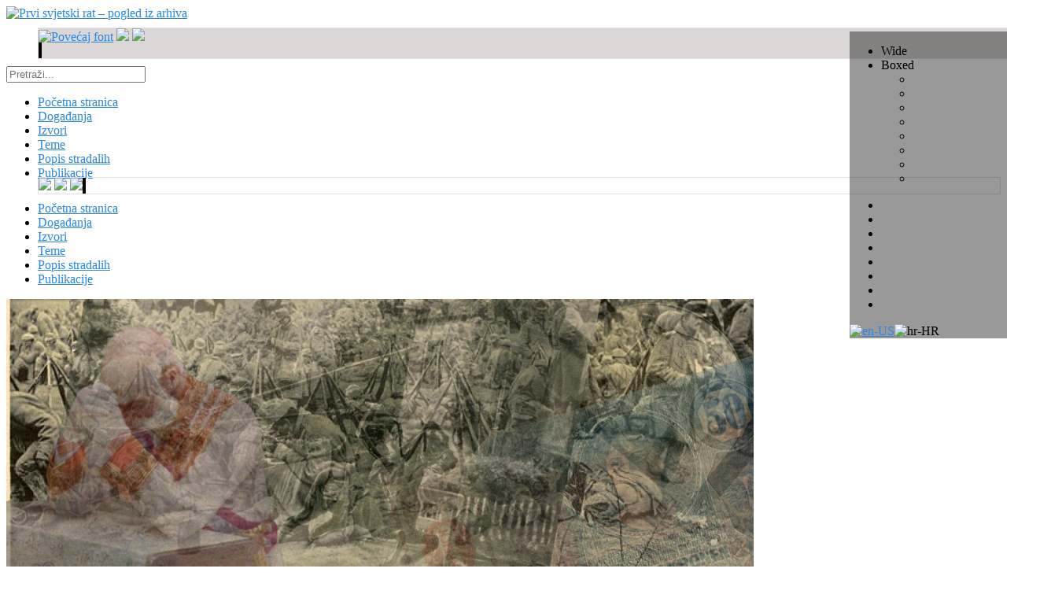

--- FILE ---
content_type: text/html; charset=utf-8
request_url: http://prvisvjetskirat.arhiv.hr/Teme
body_size: 63873
content:
<!DOCTYPE html>
<html  lang="hr-HR">
<head id="Head">
<!--*********************************************-->
<!-- DNN Platform - http://www.dnnsoftware.com   -->
<!-- Copyright (c) 2002-2015, by DNN Corporation -->
<!--*********************************************-->
<meta content="text/html; charset=UTF-8" http-equiv="Content-Type" /><title>
	Teme
</title><meta id="MetaDescription" name="DESCRIPTION" content="Ovom rubrikom predstavljamo niz tema o Velikom ratu obrađenih kroz raznovrsne članke temeljene na literaturi i arhivskom gradivu. Tim ćemo putem nastojati proširiti znanje o manje poznatim vidovima rata i približiti ga čitateljima. Teme koje obrađujemo bit će: vojni aspekti rata, gospodarske prilike u ratu, svakodnevnica u ratnom vremenu, priče pojedinaca te zanimljivosti." /><meta id="MetaKeywords" name="KEYWORDS" content="Prvi svjetski rat, Veliki rat, arhiv, arhivsko gradivo, izvori, Hrvatska, popis stradalih, Teme,DotNetNuke,DNN" /><meta id="MetaGenerator" name="GENERATOR" content="DotNetNuke " /><meta id="MetaRobots" name="ROBOTS" content="INDEX, FOLLOW" /><link href="/Portals/_default/default.css?cdv=28" media="all" type="text/css" rel="stylesheet"/><link href="/Resources/Search/SearchSkinObjectPreview.css?cdv=28" media="all" type="text/css" rel="stylesheet"/><link href="/Portals/_default/Skins/Web326/skin.css?cdv=28" media="all" type="text/css" rel="stylesheet"/><link href="/Portals/_default/Containers/Web326/container.css?cdv=28" media="all" type="text/css" rel="stylesheet"/><link href="/Portals/0/portal.css?cdv=28" media="all" type="text/css" rel="stylesheet"/><script src="/Resources/libraries/jQuery/01_09_01/jquery.js?cdv=28" type="text/javascript"></script><script src="/Resources/libraries/jQuery-Migrate/01_02_01/jquery-migrate.js?cdv=28" type="text/javascript"></script><script src="/Resources/libraries/jQuery-UI/01_11_03/jquery-ui.js?cdv=28" type="text/javascript"></script><link rel="stylesheet" type="text/css" href="/Portals/_default/Skins/Web326/css/cookieconsent.min.css" />
<script src="/Portals/_default/Skins/Web326/js/cookieconsent.js"></script>
<style>
        .cc-banner .cc-message {
            font-size: 11px;
            text-align: center;
            margin: auto;
    margin-right: 10px;
    min-width: 50px;
        /* flex: 1; */
        }
        .cc-window.cc-banner {
    padding: 0.2em 1.8em;
}
        .cc-banner .cc-btn:last-child {
    min-width: 100px;
}
        .cc-btn {
    padding: .2em .4em;
    font-weight: 100;
}
        .cc-compliance {
                margin: auto;
    margin-left: 0;
}
    </style>
<script>
    window.addEventListener("load", function () {
        window.cookieconsent.initialise({
            "cookie": {
                "expiryDays": 1,
                "domain":"prvisvjetskirat.arhiv.hr"
            },
            "palette": {
                "popup": {
                    "background": "#b4bbaf",
                    "text": "#000000"
                },
                "button": {
                    "background": "#404040"
                }
            },
            "showLink": false,
            "content": {
                "message": "Ova web stranica koristi kola&#269;i&#263;e (&#8222;cookie&#8220;) kako bi vam pru&#382;ila bolje korisni&#269;ko iskustvo. Nastavkom pregleda stranice prvisvjetskirat.arhiv.hr sla&#382;ete se s kori&#353;tenjem kola&#269;i&#263;a.",
                "dismiss": "Prihva&#263;am"
            }
        })
    });
</script>
<link rel="stylesheet" type="text/css" href="/Portals/_default/Skins/Web326/MegaMenu/MegaMenu.css"></link><link rel="stylesheet" type="text/css" href="/Portals/_default/Skins/Web326/MobileMenu/MobileMenu.css"></link></head>
<body id="Body">
    
    <form method="post" action="/Teme" id="Form" enctype="multipart/form-data">
<div class="aspNetHidden">
<input type="hidden" name="StylesheetManager_TSSM" id="StylesheetManager_TSSM" value="" />
<input type="hidden" name="ScriptManager_TSM" id="ScriptManager_TSM" value="" />
<input type="hidden" name="__EVENTTARGET" id="__EVENTTARGET" value="" />
<input type="hidden" name="__EVENTARGUMENT" id="__EVENTARGUMENT" value="" />
<input type="hidden" name="__LASTFOCUS" id="__LASTFOCUS" value="" />
<input type="hidden" name="__VIEWSTATE" id="__VIEWSTATE" value="1Dml8VYqR7k51VFmxB/6jKOKoLQ2V37hOWryD9/BpSIrvLCz/1CTOdm3qeGEkaAo9/cNyVCEhvJqyNFO2JAECgUSJ6shmU59hf5VohJ11I1MRkLMgnzD6AkUH5xjMPM8CyUwPfhUo6qo9rYGtmZhs2tclAVExWSomoJu48ov2Ro2tsnD14mPafT64i3HbLMhyOewMJejwCpbcpDWoa0tCfYqoiKNAa4Q2XpBdjycIuGYVqQ/[base64]/bDVmhlFMYRdIdQ5OlEj5hBPU0oPBvOCEdqVPbzMPJQc8gn9jPhJ3hYfAnBQ6wGm9D/R4qYg9xqsbTsjR+3fdIuwqxgnWFqN72dRCWyjHpe8XwEsh/UVQcqCeTWxjs5OeHmX0ONEUy3dpmPPiXcMbjPkkzE792zPCB0tNA6YmCdiHxTYoixpUNd6ausIlIjzLfYGGGADiymVBxHa4Gqr7tLqzl2YpU7+8Narr8++PNzzaK53lHHlLXuNEI+LsaQnE+9q1zhmhb9wIAYTSWEC9v5JnYfplSafMlMG/kNRIVquhNH1JsQXLZ1qZej3sKn2uCPqiHjlIdmbqwZdnHulCV8kGEM2rcmV8eUIA4slntrqF1TboOqUlWZIv1688Dj1v2+HF4vDQrq6MTBR6EMikt5MV+l9TXRdT+PpEcPBsa3rSUSpkV8J68W+hHlV9XHki6zHGGVN+/zr6omYTen6A6vL5qjKKh0k0F/O4jW4vYg/3AIK1n/04eoyZd4yEvqtfer0WBtjPdeq6MYPwKA/w+HTHgknnlVhDsft7+213lAs/q5eXOM1O+FxybffLPc4D5pWXwS4ou+l0yLJOB2JJExO3T77xAR490nS6YKN7Ysv0Hysq5LQ1gXNbiRgSWvoO83rpT6bgBGSpIB5hJWtfYrWswFelLLlmzqdlvl/egPLHgUb4RwHRdn3Thb3hHuHPdfIRCLmGERX9Fd5hM9LdXgCLWEiMJvP+UykCFk2LYRcMwwMXNymVpdpVxtIE0glGwKj4/tBp4TuhvYm4wpqZhxbgcs9UhCR5slQBfwEI1Ws0zJY8AifNYWafaEbbQs3cBdwcSqzo46lF0U6f4xmeYJnCP7MA9UkbmUbIy4iZSjyCuIItfWMXjE9uDk0syx0JSdXtt70PQ8afXL6vu1F/KyBa5mJgh95fmJRaiVrGQsgUkHIza3976qCMyFlr94brk8CuvZ0w4dhlOuLXCFtvGz4iseq6OQhyKiJRcuF3rshObVpEKutkX5ISptOuc8ecuGVp2hy/Yl/Dl1XPUryB2DgucthyqMcSB3tNndXO9gGHUdsBw7zlvwzyhTco+XzLEKj/g0KTHabEX9OFe7QxnyrcFh+CBBdcKMuKM9O9X+R3NEslSuagVcjT4zXr5QI+EuFLVvDuC3g/8X+MUWqWSAGEQGCq6A9IBTA0N+uYsYyi2t6L6bO+aEejktrNtzy2BGFz0+0bW9IAIym51Rbor/ruaR1NsUHSDSPXjf6Lt5sUrJpuDhQ71VAXRrt5ZNvMB9my7/NvvHFeIuIAM5ns4HrukNcHu2Uac0/tuYmOlPP4PH5ImIyaXEQH8BcdGZF9VHqgQlMtl78izmEBHg0PuKOkOAiBZqonQ4410ACy3riOxJqMlVdiDyMtloUyoWMTQ/GPGmhdSJbpDNPFCxtQ+d8Hb5IhiMoOjHw3PLlwp/eyeKx5lOw4WjmvwJ6vmF0MV2PRMH56JJgcDqsKtpK5v7ccR24BeKosS8Ljie9MOJB5O3M9xUeh08eedG4oIWlzClMtDcaix+M9wsGQ0cdI+XH0QRsCq+PDM666+K/lezQbO7m0t8YqVUG60u9jQt5V0Q6zK8/RQJmfgvZascPcyRrWXcmdSWC0CgsWFkq7eQUBmgWR/UWGR+LPglntgkcwGLCsf/JqkBmnfSQBRzfsr99znAyecUwkt8sVEkUewibLobriePNfi3AW4tbGgmjdfRuIvfK+BSH0B/Dg5VQ+JHRMAGtNnjuKXhamK4ZbldTNREOjlaACyjDIz/0+/hHjxsYUKoTdc0xXdtQvjXHUwzb6ukGUVKLgQ0J2GAAFGvxhKqSohNaJrmPq8CZAaMq/v3NqGtb/4GoBkWGkjZ4t9zeakzZc0labu+pm9kmUefxj30B4ql3AaqaiYmIRl0sxUIoaoQmW8jNB2PaSlzB2pIUkXqp3CPYN85VPrGrPWnRr1FquuuqXh0pfeMJ/38HVUXifmShX1bifmxsf0pEOXd++geDl73ROF2ZcE4v4ZX8nB0oBbkTxZ6AaPWHermHuO4vD3ebSKjs7XtQ0t920oFLKGIR3H3k2TroYr031sT46QY9cn0JaNVZxuhrTfb7NIFAcEwtib1iPK8gbQzg4cSCD+OtrEkBqo2h5749eobTTfqCrDsjHFxkMK+/YDcBEE9tYbkm4dyR/soWD+LOpEgqc5+5RM6Fy12fiGxvHRSrNJlhLy4Y6Rh4SPX+DUf3g4tT2a7cGXG+hlHKr5lMJJV9iW9AwUlGeh+NcZt0Ih5ywRV9HAZmLXO83wHKTkW1ysRh1PmfImpRQC9zVZKHdtUlv0pv2Q/VJt+t5Jsfffvj3wkOGpLsLVTBha0Qgx4rzBUWwi88qMrWImZ0gbOTy1IeLz9FYnWs7mrE4tq4mMxewShTcKeMRyzrCbEkCb8USJ7hhu1kUvY8Z5AfZj9oCekYxm1QoE6hozxL5a6E0/4rDZ22Ev2NWn+sniZItENgReiGkpTPSGgDeMudlwiGyJ1p4V723U5fGlyJ03jA6Hh9czXAhbOSRn+ArCB6xRaj1krpheOrnioUFadwaz20O2STp2gv6crmE6g1M+TWIvrxR+GHKd6xECNzvumM4bQn6mS/CbnySuAga/[base64]/yR6bhqJLl4EcPh9wGIUuvsTQIvs5kTVfkf70atkoLAvQBE2cnCCvsABVgCvTLqiYnNTjB+UUtf0KwfKBEoArNwiz81cO5GFivU4KWcqGHSn3qJegScArQ5gDStYaW2/Rn7+n0Dqm6bkOecyiPYE3zgUCCc24pfQkdKrOt/cgaeIcbgyPeHUuxDLihvR9KtIuPhYNDDxrwpgDs5RrlRzOei3jIivhrd0WN6uWqSv9ZoGZ000jpjz2FD4zdZWUGtJoxpFa3+v24yJ3ghC/EHK+uoS0aKCyUG432w/0mjxpOb766pOvTfn87S4+tj6zSxSyhXZeZueEUar8LhCAckenGwAA6/587SBqPvJwpebAYbJd/[base64]/sRV97LGE+0DNcImxF/6SX3JXjfy+rzl4VXow/fA5gReVCjJwJEUaJ3OJd2y+3DD6viCJqpOGHtGMtcA4xNvTWBzazYACUkLf7iqcSwG6WglsXa4wwNAk2UgFUMp5iOd+a5/MTj2yOmVpVFdpieFyez7yM4ehT7/7UqcozWY962juf0Y9m0OTQB8Q2qjbjJfTFoRlgEdbctqlOz20qCmJu3uu0806UEk8s3xcv7X3Oy5WrJdlHoHbgGPSGPdRnCNNkiepen5PYVb6xFhBBCpQo4+ClyWGLP2VNCzSQd5v16kdwSE+07R81IMl6L1/RijGtLVsBum8dcrgb0YSNFv6ZaGEfR6cnO5xV8m44NSw7NyMdNa051+1uh89Mn/KDvsg5GNye7f+Zfsj/bno9xExKhkoXIV1A1fOLm30IfU9v1xr7xO+78VcB56p3bxpn3JOG0Coxxd+vsZ5aYk+foU2SfsfB4tfRrQY41O7xuNTjHb2CfQHHaGO/VON6IX9FWXkM8lxdBXYCLZXERvQjmBShcCCHBa8um8E7PBCzmHcUCY0CYlN6o36IvnFm1UJPwnQFio+vschTdw+s6/glxjXQQj12TbbnitQNqA8byavbTmEIalpjdjQfTrZR7ENMwHeraT5TsrtTB5dtwf+SazA1OTpo7kvCx2k5JwTouIbTkcDMGwjOXNPYIR0DSUNpqGvPUI6+/4WREtaOWEgxm3mk1hlV3agEtrSxpmn0zonRgAjZgyGjkrG4LjCzb40p0UVsJZgg+nNEWNiXjrzV9EOzxZE01/jwSqFPvNwCbHk+E/Ue4/gy0n6ggZarjMBJaMtsKCqbHMNGVTpiVRRASbu1MeUDToHJH03j3mZWxq0VEDSOMHK1dHCtCn9x5XdidswUqj2ixFnEiaIp9ErBaKz2ChujMwss8z0cwP8WKrnr+XMVwo3ihPiib/3/qVaGZXNVsolq93PfkXE/0NrTA3FSZfqgiqe3iQguotxuPSUk32huKy4P0oN9HluHVxAAF2zoOkfU+ymzFzCL94BSBKtz4s3dx2D3ieYytXEnEULiq14DDIzF98Tk7nyZtx3JaIHYZgIUvRPGmuKIDWzrYTZ1bndaDaAt+EZyc8jjFwtmgmtuT1lLFdNdDrmiCrHyFF+HVqXqki8D/YXUk9JXyw7Kh8APW5GB7w8eNKX3gsjmoXew4fJK0UIBjUbusYZI4WeRNZNSM5MWjCTKM/QTJqRsfqLJzfLqAm7SKFvCCOrPieHzOdaAQM1JeWl2yhAmvRJDyB+yPDKiXOUzsuZ5A3yom807RALEagtk1Lh1SpOFEKqypKhXMOaYT4xEdsF2z//6mixw4uxUeFh70tAID+Exa2t9oq2mBSMsbsCAPPJ5gDj4fxy78bE/Ob26tFpsj1EA4WBUDE7SITzmyDantEHLpYSks7MoMVsUhpY+eKXXnFdaQWWLDaE9Wahz6CE0d1Klbw9gyVgC+SJOHdiEWENhJF16DQq8NcahfNqClAvQnFBsG1aDvB7I30PX10dK6r1LjJJ50JEd+Lzpq+CCreX8OC3l5ATxE7ASQ4NIhkXsqpS/k3f99vVfirMzzLcl/+w4w64/jZquRxoa395LFo+fJgHYCokzoXRsIdwR2dVTOXmMCjT8sPROIn1t6PIW7BqNuuxl8tN4kieVX1bUtdxB3prI/eP9gmR9FS0JiW+/rWHv1/n/EOY5GW1Vs97OhfKU83kcpXIX0TzVShsJKTZ7sBJJZPjB1Fwqo7yCpq20f6I/UngyFs7yJ9l1jNyILLSqqeW7UR0Vdu1rvTJtyqloZ1fxfpAQkbxcH5MDK1cxpbcvugZGDm1RkV53iolBH37yt4veF0XPSM2ZmbLf7SZsnSJkeBT0CxX+DVHI7wj5dx7pGDOvQQeetEFXGIJKIXsQJsS/4izThD67Z++IfLeAgkcprNfal5elQUC/Ogdzm6TztsJxVw62T5GZyldApd/ZsG9MmeuNBB8FP2mdjDCOGz/2hVVZxB9w2FzideXU4qQBHdNkpzTK6WQIOmX4oPgYUhBVB1TRObVtsoFWzGQKp0VYiXIkUr8P1gr2zDVHbMSWx9/hIMRyK4/rigdMQvEwxlo2U7sL5G/7SdxmRMiKRugJxkl7hmQeJyGM92GXXs0Il5fePEoz/ZM8Fduk8nVx0hupVKSNrtWEjAs8I4JhEpZGxWBlnSQi+CRG5+eIpd6w4O9d6VKYWKZblVdhQJ9WHwj/koVisZFR0FyypyMKdlwvziztD4HfDr6238oc0cwfVWE6lYL4hQTuC69dZwyP+bqI7OkL0GGa9I7jeE4LU1bNVXElgIOgLIiVXyqP0ElL7bI05z8nH/109TN6viT8W7cRN8CyiSCVD326eT5HA0Q/5UU9SBZRtbgWOKPqSXcV5jRF7bze0p72Si3/vh+vy/Dcu6gLBpol295TljBr2pisrh/z6nkSemcVugsQJcW4ZxMDRX9VMQV8XCe10aPBlxRKQ3FVVVXjnbNyPs38a+MyQpAi7xFKKLv466yovJt/DQovc+J5adUktVrP3oW/Hjd1j+nUuyDyyyD62PM2Py6+cyeqI9m8guQmprHW46LpL+nNOMkvWe5cwOxo31b59JMq9UEVZDqkOMmtNJYdBG8L4nnra1U0B5WvhDLYKbdbNRTKdDKtYJl63A2tjaZSlxrJU5LWUW50TQOVO/Zn8fnIG7OeT5GMDOo1iRW38ovQibV/B+Rv/PhOg8NQ6Js+WRIMa/LyhS2znYMaBma1BOWiih12HuV7yFGxtGNGXlsQP32SWbHCOspEuAHJNtrkXp/+bkJXRohIGVuJ0Nw/3lDvt+c4Xdx3bXm/Vi8pm1wzTGFVUHMU0G74fYFjShdjKTD5k7E+AWNAyqbwzvx0I8eBkBp5ce99sZDFBLuAEgYmqM3mBJbccX/yBEqiXCxA3FM+/H1d0GUm10WN+IJy7mb17J5A5gToA5LSnKvppI7gp6mf+YbmlGNraUGQQBo+S/2QZJeTIb49RgKFy6N/BYLr2EdqSIf4CIn+CL4A+0ehn9XLnBGqpehjT84+Prnjplj2/zg1X1nV9wG1UMXQUra3HepI61VhebG1fdfMLPCVGhfq4twVoIcUDbzyZk7oAsRoZD6ePc8xw8oyg1ID4QkSXh8G98Wm6kMK0PHa/zbe76t3tYUXqtFL1Yaxm30PjhMyD8i9yY5p+tItRe4k8tVvViLJldke6WAHu3tumFdqBxUTcnjp95xuF8NK+aCF1Y0oME3vRvPxVkC3bz07+BXaMcL/DqDBm5/Qi0inD9eB56dLnvsonzxzpmQ2aF0nLo9j19ZWERCi6ZFccb4KEq9tsS2jC8Pr6NvUaFkXs0GzgMwIcMLN5xZxW8hGeEaN6k7In0jTIpQ+iWfWvEqZGsHcwBfKqpfLSX3vUQQdFB/h6VVdcKtN3dKvbG/hJflhZo90QbfziUCyne9EfbhYVQmYYJx/TUfja/Je2Xon4//bKH4B/Bl4EP8SlEKIlyq6nZ84KhCrMRyhlj0+BHQcHfa3/qVMXBrGhsTea2r/03xQpozXaFniOrh5eyAXmt2F0Xi6XVDs35Bil2dqwe1Xi2iCGC6mswQvNsTzgkUQG5hcCFU68a3NyBMpOYHyCV7Twv8zx3oDmJ3o6Hfl5tjxKV6g7kQOtyp7dr8mmk0lwVlpIYkdlw//nu7A6VdjKHKoCEK8qR6PnoNs+rBU9ke87LLIkUtyVDd39bK7INMO+pFf6TDP0aKn6Esyg1ncdwxHC7w63Kc+5x0svBnwB0FWNQBlL/mstXlRk02azwFdN7ityAwKKblN4BboM+ouXbsEb3OxeigyFPddlx0eizxeLR5N/YnwY69Ufc7t8ZKTx/IuiBIT2SXTG0F5Aj6W/KZid0NE/wYvEgohgplgLaNzYTyM52slQDh5JM/bfSt+Ee3OHroslJgOyArqQ/3N2s04WIQLrHNJxozfOCWAOjVPFQATns/aiuYH9zj7uQ0CyQGgzplnQ72k7ldZamq+/A4pybO3qQ1KnjYywqzbJ89G58HWF5wt+Lv9W9hL9C5wiJOKSoGMHWaxcNoYhIZ26KDDm6Etm9DSo3LNVPDe99piLLWblPpFu4SNgeQWVU0bv7OTNTtF4rxVyPcs7IuHzujY/Ris+Vz4QlRVJCtYVBkR4a+82cgLLrpyTea3Zb1xDQAjT+QkQzewgXzxMZ9GALYtn8fvH4Kqilvyc4ddfaoDL31r0TkHJFWVN0Jb4iCViT5eUkgxRhkYyGc4z2eKJ/5dnj0oIL0myC5b1q6IpuISinaepdRiCqIvsYFgU3TV5BU4whM2BWyzYMjRvsX53y6ZEFiFbSner4DEosHzBzn8z/dHUh8+GjGVSekzbJuCwGi23R2NqVYj+5K6j5a9bnrY5/dyqelhJyXhnYobohwNh+5Fnzjn00DqRVSGlZQGmo1u5KBm/[base64]/AoJ0p7mXjPMP07KGgv+jJ0Uhb1R6j88SwUxaV+Kvf6cnDovk5XE+4kFuCq7snJ0rtDU5ejP9NCglluIUHTCpChxu+/jAbg+DcTvKI3Iui3qVif1zVJbOsqljm7gQGwa0Ec/aDqMJ9c7nXKKqGrCdK8YJkoNjmGbmLl7NGjyoBwpW27+OZdd6UNH8oCzMhCYjDR1G+zJhP9jkEMuHCQXE/CdT9JdPGkgv1ebRkv37lBopsJwpxGteO73OxXMeatI0YtAcmx79dFBgEeD1/05xlbx4+vv4ooomhVzB/7q+mQsY8QRDb61M1LCmT8T6K4jlcGA5Ct4Sr4bj8WPUdc1BZmzx+bmE4598yUleu1dKMknMQ35yKYDaW1UUCWrqWhoyZO/PfruRJYM6+pc9/4jH1ac9KRLS+NItPKvPhqs33q2ZO5NPpzBLX7m/[base64]/ZmHWFFpzjoijKs+Vo7m2kqDeZik49IqXHPbeUL7CGblRoKc/vp9bhTck6+QweBinpiIdFXTl4K8IdNCMcEAcOvnsnsN9LSYF83hcp576AHnvOkZVcD8kM3PD4ckDbRLmdHymGdbQ9iUzwMZJ6xBZkhuDj60U6bp8LwAr5eBAR/mak2aWt6YZsLjm4paC07YSqf1zrUzzeKV4b9L0+ClO1U3rpz/pGBYwX0GIYfLDVHILxFslVR5fTHsLuA4u+uGKlV6q+3r8weob6pUxRc3RPIqMS34AgiYdWYtIbb30cJdNZY/BcIC+0bqYpGnw62xxxtYXifihGTVjetMt5clP0uec2P7jjWa3yDRxVRVJKKxmvrqgoI0NWVsAY1UOZ9Embn3120YeLaQS/LG416DHpXZ2WclJS+h+XXkeFGMangvT5xrH9oECoiKNmOSI5AriCRwChtp5hd10eFiDgeKuKm5za/iXSYIqJCfLcAVFxHG3s6qQnr05d2KQpTNwnnE5exMadakDstcowHdSMI1+siQeuuo4IoOETUVaP3i0i70usc0X3K2Zjei9XY/3g4eopg4HKtpmb1G0sLHJA+UKBYBdQnwKtyDsHlTN4Nh7sWDwMdlwATufggEJ6cabYpZpor2ZHoXGO8EoSxU464X5rfHY3VhqLqIMwzd8kXR+UDxffEwqlKGumQO3J3B1h7UshoaqhULacfgByc4NVQD9yqXrsrLxLr9Xx9xYZmVv73+CNaVU53xRDZ3Y/sOOsRmgkE3XHmEAjGTQ1QVBWWqdNQSzo9Y27uAk4cKYc7hWURfhBKvuMFXlq5s7Vuy2rdcijGOz9h6eevduadynYTqTiM617jrCe9QRH0VTNDBor+p1ijJfe8LPpquzHKA/JZ0SNcFAEkLY/giLmycFFHmf09uzac6RVBeBLJoQubNVUrCVmTf6+znpxkZoGWKp/spTmvWFfgrv9vSrw94fmPWD+L9DufNNrCY2lNRKHf7lskK89a3SECULz702rwEKSVerniMTTpOhK2hQ3ZWiSm1/NwclbU9lerXpInSBvla3GJ9xrhEpjx/YSE/VorOUP5ua/tMo7qbO355MiN8r3zOf7Eki2ONcbltZrbTQ7ENZcA8XZoLXfxwZqJFqzDx25beayjAq58scSSuOk9uirQZmv2JU7toAUKAm6bL5eYMeTbyq7IaZT/Ps/9WtXM/E8A41Qh/LH0c16Ce3jmP+0cFhTW++N7N+UE5qgU4UMIrbxSrKJMLTvFithcyR0DZXfTfWc5YeT5bIUir0ggdebv/hFpMFq6u4q5UsTwIF288q3h6uQcq1w7alOjBXa1YXtqZ4DiF29b42vA0Y09aB+to1JfAfq9EFSxPjLFIRgHpJNfEeY+THHUpq/oskjD6zWOqiIn5WqZGuUmp0QAT02meSYRC5WAEbLegeqyEp/WcsOa3ETWyrw3tnO/QBctIQFrJbQKanxLapT0KoJUDzbazETnY0pGtp1fuWhvnkwHj5t5wGKGjdOqaymVxMupty+IBqVbS7HBtSrNXzu9jyMM7UFmXtBENvQCYLa7KxcQe/AyP8FaW5IzrpEvHzg+1WPa94NPfca+f+DU+nTIoKNBYYdcBK659E4LWrchK/wxk0Y4ewJNRncf7T91TOZirxJeiEmPgzv2jgw3dR1F+syoM5X15Gcw7GCDeRa20qK7M8ypduW1TrhMestTnvp6ljlZ7i2DI/G8f2wc1QzEYPnic0E34mVTh7Ip+PA8QeN4U1q9V+kWuHkLRg6ObQ0hI3TObwcLGUlyPKIxRiMjXxNTkYB+ctXHxPOK0Kfgl3jYV/85wKR51sxUT+tbcx4xznbCLAwrKZ+R1BaUUlY5HlmDb0zu0uCO6vde/5bx3oy8qSXRYUiBVlxriXFnBMp9fAD/3el2vHc5WcHk2YICrIcXcDOODQ8pYkkWJkgt3dmDaphcBWkSmK1XyMSolSIgwj+7vEaD9ZX3jg1y0uhLmSyQLjuJgrQtWM0RIDd88nURQxLOfj3PZqPOw0/uqZd6I2jqyXDdD1kFZtKUHd/hkVlB1yUB863+amgoINQepPwa+VhiG2j/82Hk9z0x8SDci/fBu8zdQhOJef0SgDY5Kx12U2UZbCX53xcp+7hJket7T0o57exnyUngtF5QkAT3c7KdyRkVmX26Kz97ZiSJoq/SNoXfnQI/glJNIyX3tvWQWAgT2Rz97K4bl8fxk1s1RwR5x3Yu8NorzCB9de78+U+oOt5BJP6Neqfy0oZ7v6Cx7U0UsvPhCoHt2nyYjA3a7sJWh5tff77TZTFv20LjxsWlD9IiDnxIW0pQpsDP1G2mjSSITW1HZ6YX0=" />
</div>

<script type="text/javascript">
//<![CDATA[
var theForm = document.forms['Form'];
if (!theForm) {
    theForm = document.Form;
}
function __doPostBack(eventTarget, eventArgument) {
    if (!theForm.onsubmit || (theForm.onsubmit() != false)) {
        theForm.__EVENTTARGET.value = eventTarget;
        theForm.__EVENTARGUMENT.value = eventArgument;
        theForm.submit();
    }
}
//]]>
</script>


<script src="/WebResource.axd?d=8e0T7Nb6RAvj4L5wh3ki4Iy2m-YiOYqj-2LNEcgPnveAL0hkWat66-2VOnL_fBQEsOpCTx42nA4nRWni0&amp;t=638628279619783110" type="text/javascript"></script>

<script type="text/javascript" src="/Portals/_default/Skins/Web326/MegaMenu/MegaMenu.js"></script><script type="text/javascript" src="/Portals/_default/Skins/Web326/MobileMenu/MobileMenu.js"></script>
<script type="text/javascript">
//<![CDATA[
var __cultureInfo = {"name":"hr-HR","numberFormat":{"CurrencyDecimalDigits":2,"CurrencyDecimalSeparator":",","IsReadOnly":false,"CurrencyGroupSizes":[3],"NumberGroupSizes":[3],"PercentGroupSizes":[3],"CurrencyGroupSeparator":".","CurrencySymbol":"€","NaNSymbol":"NaN","CurrencyNegativePattern":8,"NumberNegativePattern":1,"PercentPositivePattern":0,"PercentNegativePattern":0,"NegativeInfinitySymbol":"-∞","NegativeSign":"-","NumberDecimalDigits":2,"NumberDecimalSeparator":",","NumberGroupSeparator":".","CurrencyPositivePattern":3,"PositiveInfinitySymbol":"∞","PositiveSign":"+","PercentDecimalDigits":2,"PercentDecimalSeparator":",","PercentGroupSeparator":".","PercentSymbol":"%","PerMilleSymbol":"‰","NativeDigits":["0","1","2","3","4","5","6","7","8","9"],"DigitSubstitution":1},"dateTimeFormat":{"AMDesignator":"","Calendar":{"MinSupportedDateTime":"\/Date(-62135596800000)\/","MaxSupportedDateTime":"\/Date(253402297199999)\/","AlgorithmType":1,"CalendarType":1,"Eras":[1],"TwoDigitYearMax":2049,"IsReadOnly":false},"DateSeparator":".","FirstDayOfWeek":1,"CalendarWeekRule":0,"FullDateTimePattern":"d. MMMM yyyy. H:mm:ss","LongDatePattern":"d. MMMM yyyy.","LongTimePattern":"H:mm:ss","MonthDayPattern":"d. MMMM","PMDesignator":"","RFC1123Pattern":"ddd, dd MMM yyyy HH\u0027:\u0027mm\u0027:\u0027ss \u0027GMT\u0027","ShortDatePattern":"d.M.yyyy.","ShortTimePattern":"H:mm","SortableDateTimePattern":"yyyy\u0027-\u0027MM\u0027-\u0027dd\u0027T\u0027HH\u0027:\u0027mm\u0027:\u0027ss","TimeSeparator":":","UniversalSortableDateTimePattern":"yyyy\u0027-\u0027MM\u0027-\u0027dd HH\u0027:\u0027mm\u0027:\u0027ss\u0027Z\u0027","YearMonthPattern":"MMMM, yyyy","AbbreviatedDayNames":["ned","pon","uto","sri","čet","pet","sub"],"ShortestDayNames":["ne","po","ut","sr","če","pe","su"],"DayNames":["nedjelja","ponedjeljak","utorak","srijeda","četvrtak","petak","subota"],"AbbreviatedMonthNames":["sij","vlj","ožu","tra","svi","lip","srp","kol","ruj","lis","stu","pro",""],"MonthNames":["siječanj","veljača","ožujak","travanj","svibanj","lipanj","srpanj","kolovoz","rujan","listopad","studeni","prosinac",""],"IsReadOnly":false,"NativeCalendarName":"gregorijanski kalendar","AbbreviatedMonthGenitiveNames":["sij","vlj","ožu","tra","svi","lip","srp","kol","ruj","lis","stu","pro",""],"MonthGenitiveNames":["siječnja","veljače","ožujka","travnja","svibnja","lipnja","srpnja","kolovoza","rujna","listopada","studenog","prosinca",""]},"eras":[1,"n.e.",null,0]};//]]>
</script>

<script src="/Telerik.Web.UI.WebResource.axd?_TSM_HiddenField_=ScriptManager_TSM&amp;compress=1&amp;_TSM_CombinedScripts_=%3b%3bSystem.Web.Extensions%2c+Version%3d4.0.0.0%2c+Culture%3dneutral%2c+PublicKeyToken%3d31bf3856ad364e35%3ahr-HR%3a95047a2c-8908-49e3-b68e-d249be89f134%3aea597d4b%3ab25378d2" type="text/javascript"></script>
<div class="aspNetHidden">

	<input type="hidden" name="__VIEWSTATEGENERATOR" id="__VIEWSTATEGENERATOR" value="CA0B0334" />
	<input type="hidden" name="__VIEWSTATEENCRYPTED" id="__VIEWSTATEENCRYPTED" value="" />
	<input type="hidden" name="__EVENTVALIDATION" id="__EVENTVALIDATION" value="nbgJg4GN0RaH8vAOVigMr+lX9tYjuJYiZzXYAeBDLjJiN4wC4g+8EEfL5nHzdNitrvc9IenHodFmMvHr7ji7tZTJiDHWWaojPbPfG3baA/7j8tzHEgnzSeNCcQZO29GU2qv2TDO4lvVfQbonbrT67is/r1gyqFvLyyAhL3bxgX0qjulYeXpTbTJSQchbO1G4uYXb9tN2Ch3mQ7d6" />
</div><script src="/js/dnn.js?cdv=28" type="text/javascript"></script><script src="/js/dnn.modalpopup.js?cdv=28" type="text/javascript"></script><script src="/js/dnn.servicesframework.js?cdv=28" type="text/javascript"></script><script src="/js/dnncore.js?cdv=28" type="text/javascript"></script><script src="/Resources/Search/SearchSkinObjectPreview.js?cdv=28" type="text/javascript"></script><script type="text/javascript">
//<![CDATA[
Sys.WebForms.PageRequestManager._initialize('ScriptManager', 'Form', [], [], [], 90, '');
//]]>
</script>

        
        
        
<!--[if IE 7]><link rel="stylesheet" href="/Portals/_default/Skins/Web326/css/fontello-ie7.css"><![endif]-->
<!--[if IE 8]><link rel="stylesheet" href="/Portals/_default/Skins/Web326/css/ie8.css"><![endif]-->
<!--[if lte IE 9]><script src="/Portals/_default/Skins/Web326/js/html5.js" type="text/javascript" charset="utf-8"></script><![endif]-->
<script type="text/javascript" src="/Portals/_default/Skins/Web326/js/jQuery.cookie.js"></script>
<script type="text/javascript" src="/Portals/_default/Skins/Web326/js/jquery.dnnskin.js"></script>
<link rel="stylesheet" type="text/css" href="/portals/_default/Skins/Web326/css/CustomStyle.css">
<script src="/Portals/_default/Skins/Web326//acc-prvisvjetski.js"></script>



<div id="header-background">
    <div id="dnnwrapper">
	    <section class="dnnnav-container">
		    <nav id="dnnnav">
			    <div class="dnnrow">
					<div class="logo fleft">
						<a id="dnn_dnnLOGO_hypLogo" title="Prvi svjetski rat  – pogled iz arhiva" href="http://prvisvjetskirat.arhiv.hr/"><img id="dnn_dnnLOGO_imgLogo" src="/Portals/0/Images/WW1_logotip_bijeli_sjena.png?ver=2015-12-02-191747-610" alt="Prvi svjetski rat  – pogled iz arhiva" /></a>
					</div>
					<div class="logo2 fright">
                    <!--start desktop accessibility-->
                        <div id="font_sizes" class="rightLg right hidden-xs hidden-md hidden-sm" >
                                <ul id="myP" class="left">
                            <div class="fontChange" style="background-color: #dcd7d7">
                            <!--Font&nbsp;-->
                            <a href="javascript:void(0)" id="increase-font-size" onclick="increaseFontSize()" class="aTag" aria-label="Povećaj font"><img src="/Portals/_default/Skins/Web326/images/Aplus.png" alt="Povećaj font" class="aTagI"/></a>
                            <a href="javascript:void(0)" id="decrease-font-size" onclick="decreaseFontSize()" class="aTag" aria-label="Smanji font"><img src="/Portals/_default/Skins/Web326/images/Aminus.png" class="aTagI"/></a>
                            <a href="javascript:void(0)" id="dyslexic" onclick="ChangeFont()" class="aDis aTag" aria-label="Promjena fonta u Open Dyslexic"><img src="/Portals/_default/Skins/Web326/images/DyslexiaFriendly.png" class="aTagI" style="height: 20px;" /></a><br />
                            <!--&nbsp;&nbsp;Kontrast&nbsp;-->
                            <a href="javascript:void(0)" onclick="lighten()" title="Visoki kontrast bijelo/crno" aria-label="Visoki kontrast bijelo/crno"><span class="glyphicon glyphicon-eye-open lght" aria-hidden="true" style="width: 1.3em"></span></a>
                            <a href="javascript:void(0)" onclick="darken()" title="Visoki kontrast crno/bijelo" aria-label="Visoki kontrast crno/bijelo"><span class="glyphicon glyphicon-eye-open drk" aria-hidden="true" style="width: 1.3em"></span></a><br />
                            <a href="javascript:void(0)" onclick="showLinks()" title="Istakni poveznice" aria-label="Istakni poveznice" class="linkIcon"><em class="glyphicon glyphicon-link" aria-hidden="true" style="color: #000";></em></a>
                            <a href="javascript:void(0)" onclick="refreshDeff()" title="Vraćanje postavki na izvorno" aria-label="Vraćanje postavki na izvorno" style="visibility: hidden;"><em class="glyphicon glyphicon-refresh refreshPage"></em></a>
                            
                            <div>

                            </ul>
                            </div>
                        <!--end desktop accessibility-->
                        </div>
                    
					<a href="#" class="btn-mobile-nav" title="Mobile Menu"></a>
						<div class="search-wrap">
							<div id="search-box">
								<div class="searchbox">
									<span id="dnn_dnnSEARCH_ClassicSearch">
    
    
    <span class="searchInputContainer" data-moreresults="Vidi više rezultata" data-noresult="Nema rezultata">
        <input name="dnn$dnnSEARCH$txtSearch" type="text" maxlength="255" size="20" id="dnn_dnnSEARCH_txtSearch" class="NormalTextBox" autocomplete="off" placeholder="Pretraži..." />
        <a class="dnnSearchBoxClearText"></a>
    </span>
    <a id="dnn_dnnSEARCH_cmdSearch" class="SkinObject" href="javascript:__doPostBack(&#39;dnn$dnnSEARCH$cmdSearch&#39;,&#39;&#39;)"><i class="icon-search"></i></a>
</span>


<script type="text/javascript">
    $(function() {
        if (typeof dnn != "undefined" && typeof dnn.searchSkinObject != "undefined") {
            var searchSkinObject = new dnn.searchSkinObject({
                delayTriggerAutoSearch : 400,
                minCharRequiredTriggerAutoSearch : 2,
                searchType: 'S',
                enableWildSearch: true,
                cultureCode: 'hr-HR',
                portalId: -1
                }
            );
            searchSkinObject.init();
            
            
            // attach classic search
            var siteBtn = $('#dnn_dnnSEARCH_SiteRadioButton');
            var webBtn = $('#dnn_dnnSEARCH_WebRadioButton');
            var clickHandler = function() {
                if (siteBtn.is(':checked')) searchSkinObject.settings.searchType = 'S';
                else searchSkinObject.settings.searchType = 'W';
            };
            siteBtn.on('change', clickHandler);
            webBtn.on('change', clickHandler);
            
            
        }
    });
</script>

								</div>
							</div>
						</div>
					<a href="#" class="btn-search" title="Pretraga" data-original-title="Tooltip" data-toggle="tooltip"></a>
					<div class="fleft mobilehide">
						<div class="dnn_menubox">
								<div id="dnn_megamenu">
		<div id="dnn_megamenuid">
			<ul class="rootmenu"><li class="root55 first">
	<a href="http://prvisvjetskirat.arhiv.hr/" target=""><span>Početna stranica</span></a><li class="root89">
	<a href="http://prvisvjetskirat.arhiv.hr/Dogadjanja" target=""><span>Događanja</span></a><li class="root101">
	<a href="http://prvisvjetskirat.arhiv.hr/Izvori" target=""><span>Izvori</span></a><li class="root92 current Breadcrumb">
	<a href="http://prvisvjetskirat.arhiv.hr/Teme" target=""><span>Teme</span></a><li class="root110">
	<a href="http://prvisvjetskirat.arhiv.hr/PopisStradalih" target=""><span>Popis stradalih</span></a><li class="root114 last">
	<a href="http://prvisvjetskirat.arhiv.hr/Publikacije" target=""><span>Publikacije</span></a></ul>
		</div>
	</div>

						</div>
					</div>
					<div class="clr"></div>
			</div>
             <!--start mobile accessibility-->
     <div id="font_sizes" class="left hidden-lg" style="margin-top: -20px">
			<ul id="myP" class="left">
        <div class="fontChange" >
        <!--Font&nbsp;-->
          <a href="javascript:void(0)" id="A1" onclick="increaseFontSize()" class="aTag" aria-label="Povećaj font"><img src="/Portals/_default/Skins/Web326/images/Aplus.png" class="aTagI"/></a>
          <a href="javascript:void(0)" id="A2" onclick="decreaseFontSize()" class="aTag" aria-label="Smanji font"><img src="/Portals/_default/Skins/Web326/images/Aminus.png" class="aTagI"/></a>
          <a href="javascript:void(0)" id="A3" onclick="ChangeFont()" class="aDis aTag" aria-label="Promjena fonta u Open Dyslexic"><img src="/Portals/_default/Skins/Web326/images/DyslexiaFriendly.png" style="height: 20px;" class="aTagI" /></a>
        <!--&nbsp;&nbsp;Kontrast&nbsp;-->
          <a href="javascript:void(0)" onclick="lighten()" title="Visoki kontrast bijelo/crno" aria-label="Visoki kontrast bijelo/crno"><span class="glyphicon glyphicon-eye-open lght" aria-hidden="true"></span></a>
          <a href="javascript:void(0)" onclick="darken()" title="Visoki kontrast crno/bijelo" aria-label="Visoki kontrast crno/bijelo"><span class="glyphicon glyphicon-eye-open drk" aria-hidden="true"></span></a>
          <a href="javascript:void(0)" onclick="showLinks()" title="Istakni poveznice" class="linkIcon" aria-label="Istakni poveznice"><em class="glyphicon glyphicon-link" aria-hidden="true" style="color: #000";></em></a>
          <a href="javascript:void(0)" onclick="refreshDeff()" title="Vraćanje postavki na izvorno" aria-label="Vraćanje postavki na izvorno" style="visibility: hidden;"><em class="glyphicon glyphicon-refresh refreshPage"></em></a>
        <div>
    	</ul>
		</div>
  <!--end mobile accessibility-->
		</nav>
	</section>
	<div id="mobile-nav-box">
		<ul id="mobilemenu">
						<li class="item first"><a href="http://prvisvjetskirat.arhiv.hr/" class="">Početna stranica</a></li>
						<li class="item"><a href="http://prvisvjetskirat.arhiv.hr/Dogadjanja" class="">Događanja</a></li>
						<li class="item"><a href="http://prvisvjetskirat.arhiv.hr/Izvori" class="">Izvori</a></li>
						<li class="item"><a href="http://prvisvjetskirat.arhiv.hr/Teme" class=" current bgcolor">Teme</a></li>
						<li class="item"><a href="http://prvisvjetskirat.arhiv.hr/PopisStradalih" class="">Popis stradalih</a></li>
						<li class="item last"><a href="http://prvisvjetskirat.arhiv.hr/Publikacije" class="">Publikacije</a></li></ul>



	</div>
	 <!-- end #nav -->
	<div id="dnnmainbox">
		<div class="dnnrow backcolor">
			<div id="dnn_Wide01Pane" class="FullPane"><div class="DnnModule DnnModule-DNN_HTML DnnModule-584"><a name="584"></a>
<div id="dnn_ctr584_ContentPane"><!-- Start_Module_584 --><div id="dnn_ctr584_ModuleContent" class="DNNModuleContent ModDNNHTMLC">
	<div id="dnn_ctr584_HtmlModule_lblContent" class="Normal">
	<div class="row">
<div class="col-md-12" style="position: relative;">
<div class="zoom-gallery">
<a href="/portals/0/Slike/Redizajn/Teme/Teme1.png"> <img alt="" src="/portals/0/Slike/Redizajn/Teme/Teme1.png" rel="group [Teme]" /></a>
</div>
<div style="display: none;">
<div class="zoom-gallery">
<a title="Karikatura „U dućanu skore budućnosti“ (Ilustrovani list, br. 34, 21. 8. 1915.)" href="/portals/0/Slike/Redizajn/Teme/ZA WEB-7-min.jpg" rel="Teme"> <img alt="Karikatura „U dućanu skore budućnosti“ (Ilustrovani list, br. 34, 21. 8. 1915.)" src="/portals/0/Slike/Redizajn/Teme/ZA WEB-7-min.jpg" /></a>
</div>
</div>
<div style="display: none;">
<div class="zoom-gallery">
<a title="Novčanica od 50 kruna, 1914. (HR-HDA-757. Obitelj Plavšić)" href="/portals/0/Slike/Redizajn/Teme/HR-HDA-757-763-min.jpg" rel="Teme"> <img alt="Novčanica od 50 kruna, 1914. (HR-HDA-757. Obitelj Plavšić)" src="/portals/0/Slike/Redizajn/Teme/HR-HDA-757-763-min.jpg" /></a>
</div>
</div>
<div style="display: none;">
<div class="zoom-gallery">
<a title="Logor pod vedrim nebom (HR-HDA-1426/960. Zbirka fotografija iz Prvog svjetskog rata)" href="/portals/0/Slike/Redizajn/Teme/1426-00960-min.jpg" rel="group [Teme]"> <img alt="Logor pod vedrim nebom (HR-HDA-1426/960. Zbirka fotografija iz Prvog svjetskog rata)" src="/portals/0/Slike/Redizajn/Teme/1426-00960-min.jpg" /></a>
</div>
</div>
<div style="display: none;">
<div class="zoom-gallery">
<a title="Spomenspis na spasavanje istarske, dalmatinske i bosanskohercegovačke djece za vrijeme svjetskoga rata, Zagreb, 1921. (Knjižnica HDA)" href="/portals/0/Slike/Redizajn/Teme/1401-min.jpg" rel="group [Teme]"> <img alt="Spomenspis na spasavanje istarske, dalmatinske i bosanskohercegovačke djece za vrijeme svjetskoga rata, Zagreb, 1921. (Knjižnica HDA)" src="/portals/0/Slike/Redizajn/Teme/1401-min.jpg" /></a>
</div>
</div>
<div style="display: none;">
<div class="zoom-gallery">
<a title="Božićna uspomena na ratištu, II. bojna 28. domobranske pješačke pukovnije, 1916.  (HR-HDA-1426/3638. Zbirka fotografija iz Prvog svjetskog rata)" href="/portals/0/Slike/Redizajn/Teme/165-1426-03638-min.jpg" rel="group [Teme]"> <img alt="Božićna uspomena na ratištu, II. bojna 28. domobranske pješačke pukovnije, 1916.  (HR-HDA-1426/3638. Zbirka fotografija iz Prvog svjetskog rata)" src="/portals/0/Slike/Redizajn/Teme/165-1426-03638-min.jpg" /></a>
</div>
</div>
<div style="display: none;">
<div class="zoom-gallery">
<a title="Car Franjo Josip I. u molitvi za savezničke Armije (HR-HDA-635. Družba Braća Hrvatskog Zmaja)" href="/portals/0/Slike/Redizajn/Teme/HR-HDA-635(KUT 133)-680-min.jpg" rel="group [Teme]"> <img alt="Car Franjo Josip I. u molitvi za savezničke Armije (HR-HDA-635. Družba Braća Hrvatskog Zmaja)" src="/portals/0/Slike/Redizajn/Teme/HR-HDA-635(KUT 133)-680-min.jpg" /></a>
</div>
</div>
<div style="display: none;">
<div class="zoom-gallery">
<a title="Ratna razglednica (HR-HDA-987. Obitelj Pušić-Kraišić)" href="/portals/0/Slike/Redizajn/Teme/HR-HDA-987-480-min.jpg" rel="group [Teme]"> <img alt="Ratna razglednica (HR-HDA-987. Obitelj Pušić-Kraišić)" src="/portals/0/Slike/Redizajn/Teme/HR-HDA-987-480-min.jpg" /></a>
</div>
</div>
<div style="display: none;">
<div class="zoom-gallery">
<a title="Ratna razglednica (HR-HDA-1801. Razne osobe / 103. Matilda Švegel)" href="/portals/0/Slike/Redizajn/Teme/Razglednica 7-min.jpg" rel="group [Teme]"> <img alt="Ratna razglednica (HR-HDA-1801. Razne osobe / 103. Matilda Švegel)" src="/portals/0/Slike/Redizajn/Teme/Razglednica 7-min.jpg" /></a>
</div>
</div>
<div style="display: none;">
<div class="zoom-gallery">
<a title="Ratna razglednica (HR-HDA-1801. Razne osobe / 103. Matilda Švegel)" href="/portals/0/Slike/Redizajn/Teme/Razglednica 7-min.jpg" rel="group [Teme]"> <img alt="Ratna razglednica (HR-HDA-1801. Razne osobe / 103. Matilda Švegel)" src="/portals/0/Slike/Redizajn/Teme/Razglednica 7-min.jpg" /></a>
</div>
</div>
<div style="display: none;">
<div class="zoom-gallery">
<a title="Karikatura „U dućanu skore budućnosti“ (Ilustrovani list, br. 34, 21. 8. 1915.)" href="/portals/0/Slike/Redizajn/Teme/ZA WEB-7-min.jpg" rel="group [Teme]"> <img alt="Karikatura „U dućanu skore budućnosti“ (Ilustrovani list, br. 34, 21. 8. 1915.)" src="/portals/0/Slike/Redizajn/Teme/ZA WEB-7-min.jpg" /></a>
</div>
</div>
<div class="masonry_title">
<h2>Teme</h2>
<div id="masonry_description">
<span>Ovom rubrikom predstavljamo niz tema o Velikom ratu obrađenih kroz raznovrsne članke temeljene na literaturi i arhivskom gradivu. Tim ćemo putem nastojati pro&scaron;iriti znanje o manje poznatim vidovima rata i približiti ga čitateljima. Teme koje obrađujemo bit će: vojni aspekti rata, gospodarske prilike u ratu, svakodnevnica u ratnom vremenu, priče pojedinaca te zanimljivosti.</span></div>
</div>
</div>
</div>
</div>

</div><!-- End_Module_584 --></div>

</div></div>
			
            <div id="pozadina">
           
           <section id="dnncontent">
			<div class="innermargin">
				<div id="dnn_ContentPane"><div class="DnnModule DnnModule-OmniAspectOANews DnnModule-485"><a name="485"></a>
<div id="dnn_ctr485_ContentPane"><!-- Start_Module_485 --><div id="fb-root"></div>
<script>(function(d, s, id) {
  var js, fjs = d.getElementsByTagName(s)[0];
  if (d.getElementById(id)) return;
  js = d.createElement(s); js.id = id;
  js.src = "//connect.facebook.net/hr_HR/sdk.js#xfbml=1&version=v2.5";
  fjs.parentNode.insertBefore(js, fjs);
}(document, 'script', 'facebook-jssdk'));</script><div id="dnn_ctr485_ModuleContent" class="DNNModuleContent ModOmniAspectOANewsC">
	
<script type="text/javascript">
function dnn_SectionMaxMin(oBtn, sContentID)
{
	var oContent = document.getElementById(sContentID)
	if (oContent != null)
	{
		var sMaxIcon = oBtn.getAttribute('max_icon');
		var sMinIcon = oBtn.getAttribute('min_icon');
		var bCallback = oBtn.getAttribute('userctr') != null;
		var sVal;
		if (oContent.style.display == 'none')
		{
			oBtn.src = sMinIcon;				
			oContent.style.display = '';
		}
		else
		{
			oBtn.src = sMaxIcon;	
			oContent.style.display = 'none';
		}
	}
}
</script>
   
<span style="display:none"><select name="dnn$ctr485$ViewOANews$DropDownListCategories" onchange="javascript:setTimeout(&#39;__doPostBack(\&#39;dnn$ctr485$ViewOANews$DropDownListCategories\&#39;,\&#39;\&#39;)&#39;, 0)" id="dnn_ctr485_ViewOANews_DropDownListCategories">

	</select></span>
        <div class="row" style="margin: 0 -19px 0 -19px;
    border-top: solid;
    box-shadow: 0px 0px 90px rgba(149, 145, 145, 0.41);">

        <span id="dnn_ctr485_ViewOANews_lstContent_lblContent_0" class="Normal"><div class="col-md-12">
<h4 style="padding-left: 2%;">Vojne pripreme, početak rata, mobilizacije i novačenja</h4>
</div>
<div class="col-md-4">
<div class="lightboxs">
      <ul class="zoom-gallery" style="text-align: center;"><a title="Između bitaka - (HR-HDA-1426, Zbirka fotografija Prvog svjetskog rata, br. 2207)" href="/Portals/0/Slike/Dogadjanja/Između bitaka.jpg"><img alt="Između bitaka - (HR-HDA-1426, Zbirka fotografija Prvog svjetskog rata, br. 2207)"src="/Portals/0/Slike/Dogadjanja/Između bitaka.jpg"
      style="border: 1px solid;border-radius: 3px;max-width: 73%;"></a></ul>
    </div>
<div style="font-size: 15px; text-align: center;"><span>Između bitaka</span></div>
<div style="padding-left: 8px; font-size: 14px; text-align: center;">(HR-HDA-1426, Zbirka fotografija Prvog svjetskog rata, br. 2207)</div>
</div>
<div class="col-md-8" style="position: relative;">
<div class="max_opis">
<span style="color: #888888;">Pripreme za rat od 1906. do 1912. godine</span><br style="color: #888888;" />
<span style="color: #888888;">Glavni stožer austrougarskih oružanih snaga, na čijem je čelu bio feldmar&scaron;al Franz Conrad von H&ouml;tzendorf, razvijao je ratne planove (njem. Kriegsfall, doslovno: &lsquo;slučaj rata&rsquo;) od 1906. do 1912.&nbsp; godine u skladu s vanjskopolitičkim okolnostima. Predviđajući moguća neprijateljstva s vi&scaron;e&nbsp; susjednih država oblikovani su ratni planovi, imenovani početnim slovom potencijalno&nbsp; neprijateljske države</span><br />
<div><span style="font-style: normal; font-variant-ligatures: normal; font-variant-caps: normal; font-weight: normal; line-height: 22.4px; font-family: AFBatterseaHR, Helvetica, sans-serif; font-size: 16px; color: #888888;"><br />
</span></div>
</div>
<div class="read_more_dogadjaji">
<a href="http://prvisvjetskirat.arhiv.hr/Teme/ArticleId/72/oamid/485" role="button" class="btn btn-primary"  style="font-family: AFBattersea-MediumHR; margin-top: 10px;">Saznajte više</a>
</div>
</div>

<div class="hr1"></div></span>
    
        <span id="dnn_ctr485_ViewOANews_lstContent_lblContent_1" class="Normal"><div class="col-md-12">
<h4 style="padding-left: 2%;">Vojni bjegunci 1914. – 1918.</h4>
</div>
<div class="col-md-4">
<div class="lightboxs">
      <ul class="zoom-gallery" style="text-align: center;"><a title="Katolički kalendar za 1915. - (HR-HDA-1973. Franjo Bučar)" href="/Portals/0/Slike/Dogadjanja/Katolički kalendar 1915.jpg"><img alt="Katolički kalendar za 1915. - (HR-HDA-1973. Franjo Bučar)"src="/Portals/0/Slike/Dogadjanja/Katolički kalendar 1915.jpg"
      style="border: 1px solid;border-radius: 3px;max-width: 73%;"></a></ul>
    </div>
<div style="font-size: 15px; text-align: center;"><span>Katolički kalendar za 1915.</span></div>
<div style="padding-left: 8px; font-size: 14px; text-align: center;">(HR-HDA-1973. Franjo Bučar)</div>
</div>
<div class="col-md-8" style="position: relative;">
<div class="max_opis">
<p style="margin: 0cm 0cm 0.0001pt; text-align: justify;"><span>Tijekom Prvoga svjetskog rata 1914. &ndash; 1918. u Austro-Ugarskoj Monarhiji prava i dužnosti pripadnika vojnih postrojbi te kazne za njihovo kr&scaron;enje i izbjegavanje određivao je Vojni kazneni zakon iz 1855. (<em>Milit&auml;rstrafgesetz &uuml;ber Verbrechen und Vergehen vom 15. J&auml;nner 1855 f&uuml;r das Kaiserthum Oesterreich</em>, Wien, 1855.), koji je u pitanju samovoljna napu&scaron;tanja vojne službe od strane pripadnika postrojbi razlikovao bjekstva i samovoljno udaljavanje. Bjekstvo je bilo definirano kao neodazivanje na vojni poziv te napu&scaron;tanje postrojbe s namjerom trajna izbjegavanja obavljanja vojne službe, a samovoljno udaljavanje kao kratkotrajan odlazak bez propisanoga odobrenja nadređenoga zapovjednika ili zapovjedni&scaron;tva s namjerom privremenoga izbjegavanja vojne službe.&nbsp;</span></p>
</div>
<div class="read_more_dogadjaji">
<a href="http://prvisvjetskirat.arhiv.hr/Teme/ArticleId/71/oamid/485" role="button" class="btn btn-primary"  style="font-family: AFBattersea-MediumHR; margin-top: 10px;">Saznajte više</a>
</div>
</div>

<div class="hr1"></div></span>
    
        <span id="dnn_ctr485_ViewOANews_lstContent_lblContent_2" class="Normal"><div class="col-md-12">
<h4 style="padding-left: 2%;">Gospodarstvo Banske Hrvatske u razdoblju od 1914. do 1918.  Početak Prvoga svjetskog rata – izmjena gospodarskih okolnosti </h4>
</div>
<div class="col-md-4">
<div class="lightboxs">
      <ul class="zoom-gallery" style="text-align: center;"><a title="Poziv građanima da predmete od kovina ustupi gradskoj upravi – za potrebe  vojske - (HR-HDA-907.  Zbirka stampata, 8/71)" href="/Portals/0/Teme/BanskaHR/Kovine vojsci HR-HDA-907,  8-71.jpg"><img alt="Poziv građanima da predmete od kovina ustupi gradskoj upravi – za potrebe  vojske - (HR-HDA-907.  Zbirka stampata, 8/71)"src="/Portals/0/Teme/BanskaHR/Kovine vojsci HR-HDA-907,  8-71.jpg"
      style="border: 1px solid;border-radius: 3px;max-width: 73%;"></a></ul>
    </div>
<div style="font-size: 15px; text-align: center;"><span>Poziv građanima da predmete od kovina ustupi gradskoj upravi – za potrebe  vojske</span></div>
<div style="padding-left: 8px; font-size: 14px; text-align: center;">(HR-HDA-907.  Zbirka stampata, 8/71)</div>
</div>
<div class="col-md-8" style="position: relative;">
<div class="max_opis">
<p>Gospodarstvo Austro-Ugarske Monarhije, a time i Banske Hrvatske bilo je nespremno za dugotrajan rat. Izbijanje rata i njegovo neočekivano prerastanje u sukob svjetskih razmjera opteretilo je cjelokupnu privredu do krajnjih granica. Svakim danom niz međusobno povezanih okolnosti stvarao je sve dublju i težu krizu.</p>
</div>
<div class="read_more_dogadjaji">
<a href="http://prvisvjetskirat.arhiv.hr/Teme/ArticleId/63/oamid/485" role="button" class="btn btn-primary"  style="font-family: AFBattersea-MediumHR; margin-top: 10px;">Saznajte više</a>
</div>
</div>

<div class="hr1"></div></span>
    
        <span id="dnn_ctr485_ViewOANews_lstContent_lblContent_3" class="Normal"><div class="col-md-12">
<h4 style="padding-left: 2%;">Odbor zagrebačkih gospođa za ratnu pripomoć i njihov doprinos u pomaganju ratom ugroženih obitelji u Zagrebu tijekom Velikoga rata</h4>
</div>
<div class="col-md-4">
<div class="lightboxs">
      <ul class="zoom-gallery" style="text-align: center;"><a title="Odbor zagrebačkih gospođa za ratnu pripomoć - Ilustrovani list br. 20, 1915." href="/Portals/0/Teme/Odbor zagrebačkih gospođa.jpg"><img alt="Odbor zagrebačkih gospođa za ratnu pripomoć - Ilustrovani list br. 20, 1915."src="/Portals/0/Teme/Odbor zagrebačkih gospođa.jpg"
      style="border: 1px solid;border-radius: 3px;max-width: 73%;"></a></ul>
    </div>
<div style="font-size: 15px; text-align: center;"><span>Odbor zagrebačkih gospođa za ratnu pripomoć</span></div>
<div style="padding-left: 8px; font-size: 14px; text-align: center;">Ilustrovani list br. 20, 1915.</div>
</div>
<div class="col-md-8" style="position: relative;">
<div class="max_opis">
<p>Uslijed gospodarskih problema, gladi i neima&scaron;tine koje je donio <a href="https://hr.wikipedia.org/wiki/Hrvatska_u_Prvom_svjetskom_ratu" title="Hrvatska u Prvom svjetskom ratu"><span style="color: windowtext;">Prvi svjetski rat</span></a> povećan je broj dobrotvornih organizacija u Zagrebu, koje su nerijetko osnivali i vodili dobrotvori, istaknuti intelektualci i pripadnici vi&scaron;ega građanskog sloja. Upravo su te organizacije bile nositelji humanitarnoga, socijalnoga i dobrovoljnoga rada u Zagrebu tijekom i neposredno nakon ratnih zbivanja. Temeljni cilj organizacija bilo je pružanje raznih oblika pomoći najugroženijim skupinama ratnih stradalnika: ženama, udovicama i djeci hrvatskih vojnika, zatim djeci koja su ostala bez roditelja &ndash; ratnoj siročadi, kao i ostalim osiroma&scaron;enim građanima.</p>
</div>
<div class="read_more_dogadjaji">
<a href="http://prvisvjetskirat.arhiv.hr/Teme/ArticleId/61/oamid/485" role="button" class="btn btn-primary"  style="font-family: AFBattersea-MediumHR; margin-top: 10px;">Saznajte više</a>
</div>
</div>

<div class="hr1"></div></span>
    
        </div>
<tr><td colspan=2><hr noshade size=1></td></tr>
<tr><td class=normal style='display:none'>Stranica&nbsp;1&nbsp;od&nbsp;1&nbsp;
</td>
<td class=normal align=right style='display:none'>
<a href='http://prvisvjetskirat.arhiv.hr/Teme/oamid/485?Page=1' style="display:none">Prethodna</a>&nbsp;<span class='pagrs-disabled'>[1]</span>&nbsp;<a href='http://prvisvjetskirat.arhiv.hr/Teme/oamid/485?Page=1' style='display:none'>Sljedeća</a>
</td>
</tr></table>

 


</div><!-- End_Module_485 --></div>

</div><div class="DnnModule DnnModule-DNN_HTML DnnModule-491"><a name="491"></a>
<div id="dnn_ctr491_ContentPane"><!-- Start_Module_491 --><div id="dnn_ctr491_ModuleContent" class="DNNModuleContent ModDNNHTMLC">
	<div id="dnn_ctr491_HtmlModule_lblContent" class="Normal">
	<h6 style="font-size: 16px; color: #979998; font-weight: 600;"><a target="_self" href="/hr-hr/">Početna stranica</a></h6>
</div>

</div><!-- End_Module_491 --></div>

</div></div>

				<div class="panebox">
					 
					 
				</div>
				<div class="panebox">
					 
					 
				</div>
				<div class="panebox">
					 
					 
				</div>
				<div class="panebox">
					 
					 
					 
			</div>
			</div>
			
			<div id="dnn_Wide02Pane" class="FullPane DNNEmptyPane"></div>
			<div class="innermargin">
				<div id="dnn_MainPane" class="DNNEmptyPane"></div>
				<div class="panebox">
					 
					 
				</div>
				<div class="panebox">
					 
					 
					 
					 
				</div>
			</div>
			<div id="dnn_Wide03Pane" class="FullPane DNNEmptyPane"></div>
			<div class="innermargin">
				<div id="dnn_BottomPane" class="DNNEmptyPane"></div>
				<div class="panebox">
					 
					 
				</div>
				<div class="panebox">
					 
					 
				</div>
				<div class="panebox">
					 
					 
				</div>
				<div class="panebox">
					 
					 
				</div>
				<div class="panebox">
					 
					 
				</div>
			</div>
			<div id="dnn_Wide04Pane" class="FullPane DNNEmptyPane"></div>
		</section>
         </div> 
		<section id="dnncontentii">
			<div id="dnn_Wide05Pane" class="FullPane DNNEmptyPane"></div>
			<div class="innermargin">
				<div class="panebox">
					 
					 
				</div>
				<div class="panebox">
					<div id="dnn_FooterAPane" class="fleft FooterAPane"><div class="DnnModule DnnModule-DNN_HTML DnnModule-436"><a name="436"></a>
<div class="c_H4">
    <h4 class="cheader-H4"><span id="dnn_ctr436_dnnTITLE_titleLabel" class="title">Kalendar 2016.</span>


</h4>
    <div id="dnn_ctr436_ContentPane"><!-- Start_Module_436 --><div id="dnn_ctr436_ModuleContent" class="DNNModuleContent ModDNNHTMLC">
	<div id="dnn_ctr436_HtmlModule_lblContent" class="Normal">
	<p><a href="/Publikacije"><img alt="" style="width: 121px; height: 300px; border-width: 0px; border-style: solid; margin-left: 4px;" src="/portals/0/Slike/Kalendar/Kalendar_mala_pocetna.jpg?ver=2016-04-12-142556-340" /></a></p>
</div>

</div><!-- End_Module_436 --></div>
</div>
<div class="c_footer">
        
        
        
        
</div>

</div></div>
					<div id="dnn_FooterBPane" class="fleft FooterBPane"><div class="DnnModule DnnModule-DNN_HTML DnnModule-424"><a name="424"></a>
<div class="c_H4">
    <h4 class="cheader-H4"><span id="dnn_ctr424_dnnTITLE_titleLabel" class="title">Korisne poveznice</span>


</h4>
    <div id="dnn_ctr424_ContentPane"><!-- Start_Module_424 --><div id="dnn_ctr424_ModuleContent" class="DNNModuleContent ModDNNHTMLC">
	<div id="dnn_ctr424_HtmlModule_lblContent" class="Normal">
	<div class="animate-expandup">
<ul id="featureslist" class="poveznice">
    <li><strong></strong><a href="http://wk1.staatsarchiv.at/">100 Jahre erster Weltkrieg (&Ouml;sterreichisches Staatsarchiv</a></li>
    <li><strong></strong><a href="https://www.ersterweltkrieg.bundesarchiv.de/">100 Jahre 1. Weltkrieg (Das Bundesarchiv)</a></li>
    <li><strong></strong><a href="http://www.centenario1914-1918.it/it">Centenario Prima Guerra Mondiale 1914-1918</a></li>
    <li><strong></strong><a href="http://www.1914-1918-online.net">1914-1918-online</a></li>
    <li><strong></strong><a href="https://www.gov.uk/government/topical-events/first-world-war-centenary">First World War Centenary &ndash; GOV.UK</a></li>
    <li><strong></strong><a href="/ostale-poveznice">Pogledaj vi&scaron;e poveznica</a>
    <ul class="poveznice_drop">
        <li><strong></strong><a href="/ostale-poveznice#ratista">Rati&scaron;ta prvog svjetskog rata</a></li>
        <li><strong></strong><a href="/ostale-poveznice#zivot">Život kod kuće</a></li>
        <li><strong></strong><a href="/ostale-poveznice#tehnologija">Tehnologija i rat</a></li>
        <li><strong></strong><a href="/ostale-poveznice#utjecaj">Utjecaj rata na kulturu i umjetnost</a></li>
        <li><strong></strong><a href="/ostale-poveznice#uspomene">Uspomene pojedinaca i ratni dnevnici</a></li>
        <li><strong></strong><a href="/ostale-poveznice#dnevnici">Ratni dnevnici</a></li>
        <li><strong></strong><a href="/ostale-poveznice#ustanove">Ustanove u kulturi i sjećanje na Veliki rat</a></li>
    </ul>
    </li>
</ul>
<div></div>
</div>
</div>

</div><!-- End_Module_424 --></div>
</div>
<div class="c_footer">
        
        
        
        
</div>

</div></div>
					<div id="dnn_FooterCPane" class="fleft FooterCPane"><div class="DnnModule DnnModule-DNN_HTML DnnModule-433"><a name="433"></a>
<div class="c_H4">
    <h4 class="cheader-H4"><span id="dnn_ctr433_dnnTITLE_titleLabel" class="title">O projektu</span>


</h4>
    <div id="dnn_ctr433_ContentPane"><!-- Start_Module_433 --><div id="dnn_ctr433_ModuleContent" class="DNNModuleContent ModDNNHTMLC">
	<div id="dnn_ctr433_HtmlModule_lblContent" class="Normal">
	<p style="text-align: justify; font-family: AFBatterseaHR;">Uredni&scaron;tvo stranica "Prvi svjetski rat - pogled iz arhiva"</p>
<div class="animate-expandup">
<ul class="list1">
    <li><span class="icon-mail fontcolor"></span><a href="mailto:prvisvjetskirat@arhiv.hr" target="_top" style="padding-left: 6px;">prvisvjetskirat@arhiv.hr</a></li>
    <li><span class="icon-phone fontcolor"></span>Tel. +385 1 4801 916</li>
</ul>
</div>
<p style="text-align: justify; font-family: AFBatterseaHR;">Projekt financira Ministarstvo kulture Republike Hrvatske.</p>
<p style="text-align: justify; font-family: AFBatterseaHR;">&nbsp;</p>
</div>

</div><!-- End_Module_433 --></div>
</div>
<div class="c_footer">
        
        
        
        
</div>

</div></div>
					<div id="dnn_FooterDPane" class="fright FooterDPane"><div class="DnnModule DnnModule-DNN_HTML DnnModule-425"><a name="425"></a>
<div class="c_H4">
    <h4 class="cheader-H4"><span id="dnn_ctr425_dnnTITLE_titleLabel" class="title">HDA - kontakt</span>


</h4>
    <div id="dnn_ctr425_ContentPane"><!-- Start_Module_425 --><div id="dnn_ctr425_ModuleContent" class="DNNModuleContent ModDNNHTMLC">
	<div id="dnn_ctr425_HtmlModule_lblContent" class="Normal">
	<div class="animate-expandup">
<p style="font-family: AFBattersea-MediumHR;">Hrvatski državni arhiv</p>
<ul class="list1">
    <li><span class="icon-location-1 fontcolor"></span>Marulićev trg 21</li>
    <li style="margin-left: 21px;">10000 Zagreb Hrvatska</li>
    <li><span class="icon-phone fontcolor"></span>Tel: +385 1 4801 999</li>
    <li style="margin-left: 21px;"><a href="http://www.arhiv.hr" target="_blank">www.arhiv.hr</a></li>
</ul>
</div>
</div>

</div><!-- End_Module_425 --></div>
</div>
<div class="c_footer">
        
        
        
        
</div>

</div></div>
				</div>
			</div>
		</section>
		</div>
	</div>
	<footer id="dnnfooter">
		<div class="dnnrow">
				<div class="panebox">
					<div id="side-box">
						<a href="#top" class="totop" title="Back Top"><i class="icon-up whitecolor"></i></a>
					</div>
					<div class="fleft">
						<span id="dnn_dnnCopyright_lblCopyright" class="copyright">Copyright: HDA 2026.</span>
 |
						<a href="/kontakt" class="links">Kontaktirajte nas</a> |
						<a id="dnn_dnnTerms_hypTerms" class="links" rel="nofollow" href="http://prvisvjetskirat.arhiv.hr/Terms">Uvjeti uporabe</a> | 
						<a href="/o-nama" class="links">O nama</a> |
						
						<a href="http://www.arhiv.hr/" class="links">Hrvatski državni arhiv</a> |
						<a href="/Mapa-stranice" class="links">Mapa stranice</a> |
                        <a href="/Izjava-o-pristupačnosti" class="links">Izjava o pristupačnosti</a> |
						<a id="dnn_dnnLogin_loginLink" title="Login" class="links" rel="nofollow" onclick="return dnnModal.show(&#39;http://prvisvjetskirat.arhiv.hr/Login?returnurl=/Teme&amp;popUp=true&#39;,/*showReturn*/true,300,650,true,&#39;&#39;)" href="http://prvisvjetskirat.arhiv.hr/Login?returnurl=%2fTeme">Login</a>
 |
						

                        <a href="javascript:void(0)" onclick="printaj()" title="Print stranice">&nbsp;&nbsp;<i class="glyphicon glyphicon-print" aria-hidden="true" style="color: #fff"></i></a>
					</div>
					<div id="dnn_PowerbyPane" class="fright PowerbyPane"><div class="DnnModule DnnModule-DNN_HTML DnnModule-437"><a name="437"></a>
<div id="dnn_ctr437_ContentPane"><!-- Start_Module_437 --><div id="dnn_ctr437_ModuleContent" class="DNNModuleContent ModDNNHTMLC">
	<div id="dnn_ctr437_HtmlModule_lblContent" class="Normal">
	<div class="topsocial">
<a href="#"><em class="icon-download"></em></a>
<a href="mailto:prvisvjetskirat@arhiv.hr"><em class="icon-mail"></em></a>
<a href="#"><em class="icon-twitter-bird"></em></a>
<a href="#"><em class="icon-facebook"></em></a>
<a href="#"><em class="icon-linkedin"></em></a>
</div>
</div>

</div><!-- End_Module_437 --></div>

</div></div>
				</div>
		</div>
	</footer>
	</div>
</div>

<div class="rightNav">
	<div class="ops">
	<em class=" icon-cogs"></em><strong><span id="dnn_dnnTEXTOptions_lblText" class="nostyle">Sample Colors</span>
</strong>
	<div style="width:200px; margin-left:40px; background:rgba(0, 0, 0, 0.4); position:absolute; right:0px; top:40px">
<div id="control-panel-main">
			<div id="dnnskin-control-inner">
				<div class="otitle" style="display:none"><span id="dnn_dnnTEXTLayout_lblText" class="nostyle">Layout Style</span>
</div>
				<ul class="layouttype boxedwide">
					<li id="Wide" title="Wide Layout" data-original-title="Tooltip" data-toggle="tooltip"><span id="dnn_dnnTEXTWide_lblText" class="nostyle">Wide</span>
</li>
					<li id="Boxed" title="Boxed Layout" data-original-title="Tooltip" data-toggle="tooltip">
						<span id="dnn_dnnTEXTBoxed_lblText" class="nostyle">Boxed</span>

						<ul class="layoutpattern themes">
							<li id="pattern01" title="pattern01" class="pattern01" data-original-title="Tooltip" data-toggle="tooltip"></li>
							<li id="pattern02" title="pattern02" class="pattern02" data-original-title="Tooltip" data-toggle="tooltip"></li>
							<li id="pattern03" title="pattern03" class="pattern03" data-original-title="Tooltip" data-toggle="tooltip"></li>
							<li id="pattern04" title="pattern04" class="pattern04" data-original-title="Tooltip" data-toggle="tooltip"></li>
							<li id="pattern05" title="pattern05" class="pattern05" data-original-title="Tooltip" data-toggle="tooltip"></li>
							<li id="pattern06" title="pattern06" class="pattern06" data-original-title="Tooltip" data-toggle="tooltip"></li>
							<li id="pattern07" title="pattern07" class="pattern07" data-original-title="Tooltip" data-toggle="tooltip"></li>
							<li id="pattern08" title="pattern08" class="pattern08" data-original-title="Tooltip" data-toggle="tooltip"></li>
						</ul>
					</li>
				</ul>
				<ul class="layoutcolor themes">
					<li id="Default" title="Default" class="defaulttheme" data-original-title="Tooltip" data-toggle="tooltip"></li>
					<li id="Red" title="Red" class="redtheme" data-original-title="Tooltip" data-toggle="tooltip"></li>
					<li id="Green" title="Green" class="greentheme" data-original-title="Tooltip" data-toggle="tooltip"></li>
					<li id="Blue" title="Blue" class="bluetheme" data-original-title="Tooltip" data-toggle="tooltip"></li>
					<li id="Purple" title="Purple" class="purpletheme" data-original-title="Tooltip" data-toggle="tooltip"></li>
					<li id="HotPink" title="HotPink" class="hotpinktheme" data-original-title="Tooltip" data-toggle="tooltip"></li>
					<li id="SkyBlue" title="SkyBlue" class="skybluetheme" data-original-title="Tooltip" data-toggle="tooltip"></li>
					<li id="Grey" title="Grey" class="greytheme" data-original-title="Tooltip" data-toggle="tooltip"></li>
				</ul>
				<div class="language-object" >

<span class="Language" title="English (United States)"><a href="http://prvisvjetskirat.arhiv.hr/language/en-us/Teme" ><img src="/images/Flags/en-US.gif" alt="en-US" /></a></span><span class="Language selected" title="Hrvatski (Hrvatska)" ><img src="/images/Flags/hr-HR.gif" alt="hr-HR" /></span>
</div>
				</div> <!-- end #dnnskin-control-inner -->
		</div><div class="clr"></div>	</div>
	</div>
</div>

<script type="text/javascript" src="/Portals/_default/Skins/Web326/jquery-nice-select/js/jquery.nice-select.js"></script>
<script type="text/javascript" src="/Portals/_default/Skins/Web326/js/bootstrap.min.js"></script>
<script type="text/javascript" src="/Portals/_default/Skins/Web326/js/waypoints.js"></script>
<script type="text/javascript" src="/Portals/_default/Skins/Web326/js/owl.carousel.min.js"></script>
<script type="text/javascript" src="/Portals/_default/Skins/Web326/js/MagnificPopup.jquery.js"></script>
<script type="text/javascript" src="/Portals/_default/Skins/Web326/js/easyResponsiveTabs.js"></script>
<script type="text/javascript" src="/Portals/_default/Skins/Web326/js/customsettings.js"></script>
<script type="text/javascript" src="/Portals/_default/Skins/Web326/js/masonry.pkgd.min.js"></script>
<script type="text/javascript" src="/Portals/_default/Skins/Web326/js/NiceSelectIzvori.js"></script>
<script src="/Portals/_default/Skins/Web326/viewerjs-master/dist/viewer.js"></script>
<script type="text/javascript">
	
	//////////////////////////////////////			
	////////mobile nav menu///////////////
	//////////////////////////////////////
	$(document).ready(function(){
		$(".btn-mobile-nav").click(function(){
			$("#mobile-nav-box").slideToggle("slow");
			$(this).toggleClass("m-btn-active"); return false;
		});

		$(".btn-search").click(function(){
			$("#search-box").slideToggle("slow");
			$(this).toggleClass("s-btn-active"); return false;
		});
	});


	//layout type
	$(document).ready(function(){$('head').append('<link id="cssfile" type="text/css" href="" rel="Stylesheet">')});
	$(document).ready(function(){$('head').append('<link id="cssfilepattern" type="text/css" href="" rel="Stylesheet">')});
	$(document).ready(function(){$('head').append('<link id="cssfilecolor" type="text/css" href="" rel="Stylesheet">')});

	
	jQuery(document).ready(function () {
		var $li = $(".layouttype li");  
		$li.click(function () { 
			switchSkin(this.id);
		});
		var cookie_skin = $.cookie("MyCssSkin"); 
		
		if (cookie_skin) {                        
			switchSkin(cookie_skin);
		}
	});
	
	function switchSkin(skinName) {   
		$("#" + skinName).addClass("selected")   
						   .siblings().removeClass("selected");
		$("#cssfile").attr("href", null);
		$("#cssfile").attr("href", "/Portals/_default/Skins/Web326/css/layout/" + skinName + ".css"); 
		$.cookie("MyCssSkin", skinName, { path: '', expires: 10 }); 
	}



	jQuery(document).ready(function () {
		var $li = $(".layoutpattern li");  
		$li.click(function () { 
			switchSkinHeader(this.id);
		});
		var cookie_skin = $.cookie("MyCssSkinPattern"); 
		
		if (cookie_skin) {                        
			switchSkinHeader(cookie_skin);
		}
	});
	
	function switchSkinHeader(skinName) {   
		$("#" + skinName).addClass("selected")   
						   .siblings().removeClass("selected");
		$("#cssfilepattern").attr("href", null);
		$("#cssfilepattern").attr("href", "/Portals/_default/Skins/Web326/css/pattern/" + skinName + ".css"); 
		$.cookie("MyCssSkinPattern", skinName, { path: '', expires: 10 }); 
	}




	jQuery(document).ready(function () {
		var $li = $(".layoutcolor li");  
		$li.click(function () { 
			switchSkinColor(this.id);
		});
		var cookie_skin = $.cookie("MyCssSkinColor"); 
		
		if (cookie_skin) {                        
			switchSkinColor(cookie_skin);
		}
	});
	
	function switchSkinColor(skinName) {   
		$("#" + skinName).addClass("selected")   
						   .siblings().removeClass("selected");
		$("#cssfilecolor").attr("href", null);
		$("#cssfilecolor").attr("href", "/Portals/_default/Skins/Web326/css/themes/" + skinName + ".css"); 
		$.cookie("MyCssSkinColor", skinName, { path: '', expires: 10 }); 
	}
	// Right Side Bar
	var btb=$(".rightNav");
	var tempS;
	$(".rightNav").hover(function(){
			var thisObj = $(this);
			tempS = setTimeout(function(){
			thisObj.find("div.ops").each(function(i){
				var tA=$(this);
				setTimeout(function(){ tA.animate({right:"0"},300);},50*i);
			});
		},200);

	},function(){
		if(tempS){ clearTimeout(tempS); }
		$(this).find("div.ops").each(function(i){
			var tA=$(this);
			setTimeout(function(){ tA.animate({right:"-200"},300,function(){
			});},50*i);
		});

	});
	var isIE6 = !!window.ActiveXObject&&!window.XMLHttpRequest;
	if( isIE6 ){ $(window).scroll(function(){ btb.css("top", $(document).scrollTop()+100) }); }
	
	$(document).ready(function(){
	    if(!$('#dnn_dnnUser_registerLink').length)
	    {$("[href*='freecounterstat']").hide();}
	});
	
</script>
        <input name="ScrollTop" type="hidden" id="ScrollTop" />
        <input name="__dnnVariable" type="hidden" id="__dnnVariable" autocomplete="off" value="`{`__scdoff`:`1`,`sf_siteRoot`:`/`,`sf_tabId`:`92`}" />
        <input name="__RequestVerificationToken" type="hidden" value="3zkBjAlHvnGKfnCdT9YzwFuGuFgAuIcnCFXYbv1BX0W4_RhrcLpZrV6cfiQdWO_v2PznTXBcIYzV7psTNimLkOkwO_n_-6dt654dnLI9YoMPMz3X-wjn_WqKm3A1" />
    
<script type="text/javascript" src="/Resources/Shared/scripts/initWidgets.js" ></script></form>
    
    
</body>
</html>

--- FILE ---
content_type: text/css
request_url: http://prvisvjetskirat.arhiv.hr/portals/_default/Skins/Web326/css/CustomStyle.css
body_size: 1313
content:
@font-face {
    font-family: OpenDyslexic;
    src: url(/Portals/_default/Skins/Web326/fonts/opendyslexic/OpenDyslexic-Regular.woff);
  }

.fontChange{
    border: 1px solid #e2e2e2;
    padding: 5;
    margin: -7px 0 -7px 0;
  }
  
  .rightLg{
    position: sticky;
    /*text-align: right;*/
    margin-right: -64px;
  }

  
  .rightLg2{
    position: sticky;
    /*text-align: right;*/
    margin-right: -260px;
  }
  
  div.right{
    position: sticky;
  }
  
  .lght{
    background-color: #fff; 
    color: #000; 
    height: 20px; 
    width: 20px; 
    text-align: center;
    padding-top: 1px;
    border: 1px solid #000;
  }
  
  .drk{
    background-color: #000; 
    color: #fff; 
    height: 20px; 
    width: 20px; 
    text-align: center;
    padding-top: 1px;
    border: 1px solid #000;
  }
  
  .refreshPage{
    font-size: 15px; 
    color: #000; 
  }
  
  .fixedElementAcc {
    z-index: 1000;
    position: fixed;
    top: 0;
  }
  
  a:focus{
    border: 4px dotted rgb(41 135 229);
  }
  
  a:hover{
    border: 4px dotted rgb(41 135 229);
  }
  
  li:focus{
    border: 4px dotted rgb(41 135 229);
  }

  button:focus{
    border: 4px dotted rgb(41 135 229);
  }

  a:link{
      color: rgb(41 135 229);
  }
  